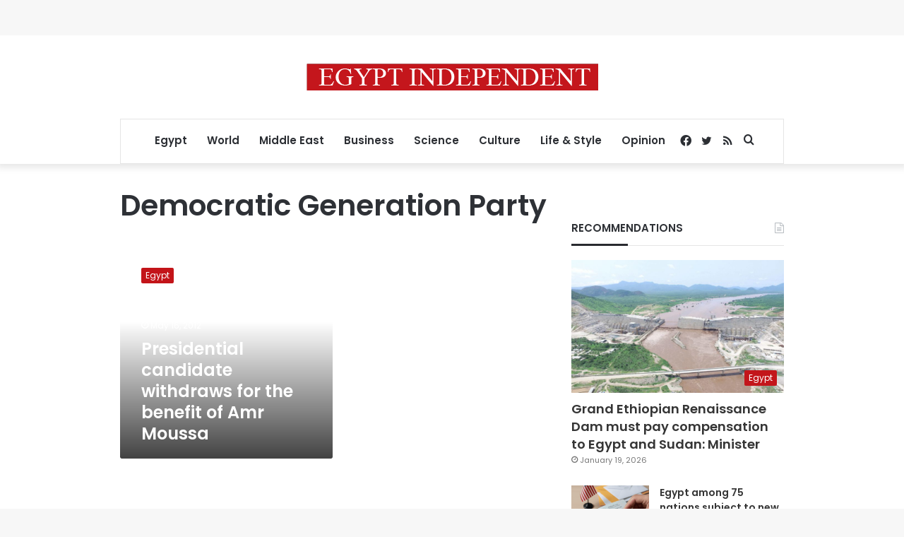

--- FILE ---
content_type: text/html; charset=utf-8
request_url: https://www.google.com/recaptcha/api2/aframe
body_size: 269
content:
<!DOCTYPE HTML><html><head><meta http-equiv="content-type" content="text/html; charset=UTF-8"></head><body><script nonce="XvHEWTWzZHvS9yOdesfFZA">/** Anti-fraud and anti-abuse applications only. See google.com/recaptcha */ try{var clients={'sodar':'https://pagead2.googlesyndication.com/pagead/sodar?'};window.addEventListener("message",function(a){try{if(a.source===window.parent){var b=JSON.parse(a.data);var c=clients[b['id']];if(c){var d=document.createElement('img');d.src=c+b['params']+'&rc='+(localStorage.getItem("rc::a")?sessionStorage.getItem("rc::b"):"");window.document.body.appendChild(d);sessionStorage.setItem("rc::e",parseInt(sessionStorage.getItem("rc::e")||0)+1);localStorage.setItem("rc::h",'1769064539217');}}}catch(b){}});window.parent.postMessage("_grecaptcha_ready", "*");}catch(b){}</script></body></html>

--- FILE ---
content_type: application/javascript; charset=utf-8
request_url: https://fundingchoicesmessages.google.com/f/AGSKWxVxqC8hJmo4VZxGz-L5rq0RMe7iS20RjvU4KJZw9pqRlgI40utmI3QNaS98fs9_tNIOwPdJEX4ATbycTyWVUE11s78OYeQDPk--4Av6ulVG-_6PyGSwnbIobRldP_eWnrp6bulVpOyhkOUpbV08VU36SvUXBWkaNYf5h5KFeFTsFkeHIKLkPn5-LNDd/_/adseperator_/adscript?/ad_forum_/digg_ads./blogads_
body_size: -1290
content:
window['1610b0b8-c0ce-4b7c-86c0-80f446427c6a'] = true;